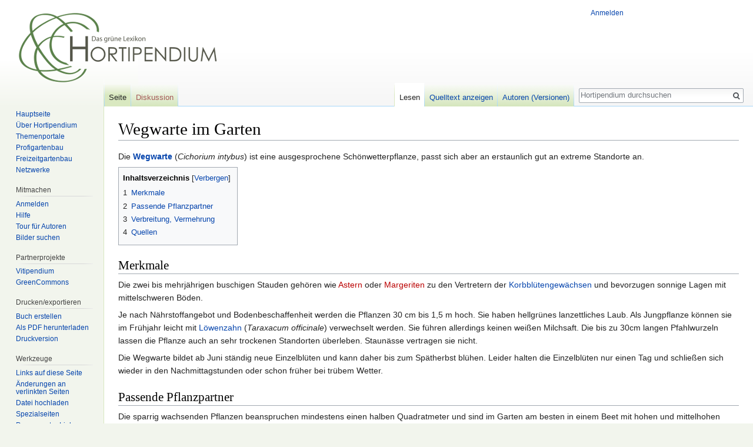

--- FILE ---
content_type: text/html; charset=UTF-8
request_url: https://hortipendium.de/Wegwarte_im_Garten
body_size: 6803
content:
<!DOCTYPE html>
<html class="client-nojs" lang="de-formal" dir="ltr">
<head>
<meta charset="UTF-8"/>
<title>Wegwarte im Garten – Hortipendium</title>
<script>document.documentElement.className = document.documentElement.className.replace( /(^|\s)client-nojs(\s|$)/, "$1client-js$2" );</script>
<script>(window.RLQ=window.RLQ||[]).push(function(){mw.config.set({"wgCanonicalNamespace":"","wgCanonicalSpecialPageName":false,"wgNamespaceNumber":0,"wgPageName":"Wegwarte_im_Garten","wgTitle":"Wegwarte im Garten","wgCurRevisionId":60032,"wgRevisionId":60032,"wgArticleId":12347,"wgIsArticle":true,"wgIsRedirect":false,"wgAction":"view","wgUserName":null,"wgUserGroups":["*"],"wgCategories":["Naturnah gärtnern","Staudengarten","Ziergarten"],"wgBreakFrames":false,"wgPageContentLanguage":"de-formal","wgPageContentModel":"wikitext","wgSeparatorTransformTable":[",\t.",".\t,"],"wgDigitTransformTable":["",""],"wgDefaultDateFormat":"dmy","wgMonthNames":["","Januar","Februar","März","April","Mai","Juni","Juli","August","September","Oktober","November","Dezember"],"wgMonthNamesShort":["","Jan.","Feb.","Mär.","Apr.","Mai","Jun.","Jul.","Aug.","Sep.","Okt.","Nov.","Dez."],"wgRelevantPageName":"Wegwarte_im_Garten","wgRelevantArticleId":12347,"wgRequestId":"10913932f26e11cefca80ca5","wgIsProbablyEditable":false,"wgRelevantPageIsProbablyEditable":false,"wgRestrictionEdit":[],"wgRestrictionMove":[],"wgCategoryTreePageCategoryOptions":"{\"mode\":0,\"hideprefix\":20,\"showcount\":true,\"namespaces\":false}","wgWikiEditorEnabledModules":[],"wgPreferredVariant":"de-formal","wgMFExpandAllSectionsUserOption":true,"wgMFEnableFontChanger":true,"wgMFDisplayWikibaseDescriptions":{"search":false,"nearby":false,"watchlist":false,"tagline":false}});mw.loader.state({"site.styles":"ready","noscript":"ready","user.styles":"ready","user":"ready","user.options":"loading","user.tokens":"loading","mediawiki.legacy.shared":"ready","mediawiki.legacy.commonPrint":"ready","mediawiki.sectionAnchor":"ready","mediawiki.skinning.interface":"ready","skins.vector.styles":"ready"});mw.loader.implement("user.options@1pf8v0n",function($,jQuery,require,module){/*@nomin*/mw.user.options.set({"variant":"de-formal"});
});mw.loader.implement("user.tokens@1m9j5ex",function($,jQuery,require,module){/*@nomin*/mw.user.tokens.set({"editToken":"+\\","patrolToken":"+\\","watchToken":"+\\","csrfToken":"+\\"});
});mw.loader.load(["site","mediawiki.page.startup","mediawiki.user","mediawiki.hidpi","mediawiki.page.ready","mediawiki.toc","mediawiki.searchSuggest","skins.vector.js"]);});</script>
<link rel="stylesheet" href="/load.php?debug=false&amp;lang=de-formal&amp;modules=mediawiki.legacy.commonPrint%2Cshared%7Cmediawiki.sectionAnchor%7Cmediawiki.skinning.interface%7Cskins.vector.styles&amp;only=styles&amp;skin=vector"/>
<script async="" src="/load.php?debug=false&amp;lang=de-formal&amp;modules=startup&amp;only=scripts&amp;skin=vector"></script>
<meta name="ResourceLoaderDynamicStyles" content=""/>
<link rel="stylesheet" href="/load.php?debug=false&amp;lang=de-formal&amp;modules=site.styles&amp;only=styles&amp;skin=vector"/>
<meta name="generator" content="MediaWiki 1.31.16"/>
<link rel="shortcut icon" href="https://www.hortipendium.de/favicon.ico"/>
<link rel="search" type="application/opensearchdescription+xml" href="/opensearch_desc.php" title="Hortipendium (de-formal)"/>
<link rel="EditURI" type="application/rsd+xml" href="https://www.hortipendium.de/api.php?action=rsd"/>
<link rel="license" href="https://creativecommons.org/licenses/by-nc-sa/3.0/de/"/>
<link rel="alternate" type="application/atom+xml" title="Atom-Feed für „Hortipendium“" href="/index.php?title=Spezial:Letzte_%C3%84nderungen&amp;feed=atom"/>
<!--[if lt IE 9]><script src="/load.php?debug=false&amp;lang=de-formal&amp;modules=html5shiv&amp;only=scripts&amp;skin=vector&amp;sync=1"></script><![endif]-->
</head>
<body class="mediawiki ltr sitedir-ltr capitalize-all-nouns mw-hide-empty-elt ns-0 ns-subject page-Wegwarte_im_Garten rootpage-Wegwarte_im_Garten skin-vector action-view">		<div id="mw-page-base" class="noprint"></div>
		<div id="mw-head-base" class="noprint"></div>
		<div id="content" class="mw-body" role="main">
			<a id="top"></a>
			<div class="mw-indicators mw-body-content">
</div>
<h1 id="firstHeading" class="firstHeading" lang="de-formal">Wegwarte im Garten</h1>			<div id="bodyContent" class="mw-body-content">
				<div id="siteSub" class="noprint">Aus Hortipendium</div>				<div id="contentSub"></div>
								<div id="jump-to-nav" class="mw-jump">
					Wechseln zu:					<a href="#mw-head">Navigation</a>, 					<a href="#p-search">Suche</a>
				</div>
				<div id="mw-content-text" lang="de-formal" dir="ltr" class="mw-content-ltr"><div class="mw-parser-output"><p>Die <b><a href="/Wegwarte" title="Wegwarte">Wegwarte</a></b> (<i>Cichorium intybus</i>) ist eine ausgesprochene Schönwetterpflanze, passt sich aber an erstaunlich gut an extreme Standorte an. 
</p>
<div id="toc" class="toc"><div class="toctitle" lang="de-formal" dir="ltr"><h2>Inhaltsverzeichnis</h2></div>
<ul>
<li class="toclevel-1 tocsection-1"><a href="#Merkmale"><span class="tocnumber">1</span> <span class="toctext">Merkmale</span></a></li>
<li class="toclevel-1 tocsection-2"><a href="#Passende_Pflanzpartner"><span class="tocnumber">2</span> <span class="toctext">Passende Pflanzpartner</span></a></li>
<li class="toclevel-1 tocsection-3"><a href="#Verbreitung.2C_Vermehrung"><span class="tocnumber">3</span> <span class="toctext">Verbreitung, Vermehrung</span></a></li>
<li class="toclevel-1 tocsection-4"><a href="#Quellen"><span class="tocnumber">4</span> <span class="toctext">Quellen</span></a></li>
</ul>
</div>

<h2><span class="mw-headline" id="Merkmale">Merkmale</span></h2>
<p>Die zwei bis mehrjährigen buschigen Stauden gehören wie <a href="/index.php?title=Astern&amp;action=edit&amp;redlink=1" class="new" title="Astern (Seite nicht vorhanden)">Astern</a> oder <a href="/index.php?title=Margeriten&amp;action=edit&amp;redlink=1" class="new" title="Margeriten (Seite nicht vorhanden)">Margeriten</a> zu den Vertretern der <a href="/Korbbl%C3%BCtler" title="Korbblütler">Korbblütengewächsen</a> und bevorzugen sonnige Lagen mit mittelschweren Böden. 
</p><p>Je nach Nährstoffangebot und Bodenbeschaffenheit werden die Pflanzen 30 cm bis 1,5 m hoch. Sie haben hellgrünes lanzettliches Laub. Als Jungpflanze können sie im Frühjahr leicht mit <a href="/L%C3%B6wenzahn" class="mw-redirect" title="Löwenzahn">Löwenzahn</a> (<i>Taraxacum officinale</i>) verwechselt werden. Sie führen allerdings keinen weißen Milchsaft. Die bis zu 30cm langen Pfahlwurzeln lassen die Pflanze auch an sehr trockenen Standorten überleben. Staunässe vertragen sie nicht.
</p><p>Die Wegwarte bildet ab Juni ständig neue Einzelblüten und kann daher bis zum Spätherbst blühen. Leider halten die Einzelblüten nur einen Tag und schließen sich wieder in den Nachmittagstunden oder schon früher bei trübem Wetter.
</p>
<h2><span class="mw-headline" id="Passende_Pflanzpartner">Passende Pflanzpartner</span></h2>
<p>Die sparrig wachsenden Pflanzen beanspruchen mindestens einen halben Quadratmeter und sind im Garten am besten in einem Beet mit hohen und mittelhohen Stauden aufgehoben. Sie harmonieren am besten mit ihren natürlichen, standortgleichen Nachbarn wie rosafarbenen wilden <a href="/index.php?title=Alcea&amp;action=edit&amp;redlink=1" class="new" title="Alcea (Seite nicht vorhanden)">Malven</a>, lila <a href="/index.php?title=Centaurea_scabiosa&amp;action=edit&amp;redlink=1" class="new" title="Centaurea scabiosa (Seite nicht vorhanden)">Scabiosenflockenblume</a>, weißer <a href="/Daucus_carota" class="mw-redirect" title="Daucus carota">wilder Möhre</a>, rosafarbenen <a href="/index.php?title=Origanum&amp;action=edit&amp;redlink=1" class="new" title="Origanum (Seite nicht vorhanden)">Origanum</a> oder gelben <a href="/Hypericum_perforatum" class="mw-redirect" title="Hypericum perforatum">Johanniskraut</a>. 
</p>
<h2><span id="Verbreitung,_Vermehrung"></span><span class="mw-headline" id="Verbreitung.2C_Vermehrung">Verbreitung, Vermehrung</span></h2>
<p>Die Pflanze verbreitet sich im Garten über Selbstaussaat. 
Als Warm- und <a href="/Dunkelkeimer" class="mw-redirect" title="Dunkelkeimer">Dunkelkeimer</a> können Wegwarten ab April/ Mai ausgesäät werden. Jungpflanzen werden am besten im Frühjahr gesetzt.
Saatgut und Jungpflanzen sind in Stauden- und vor allem Wildpflanzengärtnereien erhältlich. Aus der Natur sollten keine Pflanzen ausgegraben werden.
</p>
<h2><span class="mw-headline" id="Quellen">Quellen</span></h2>
<p>Dr. R. Witt&#160;&#40;1995&#41;:&#160;<i>Wildpflanzen für jeden Garten</i>.&#160;BLV Verlag.&#160;
</p><p>Alfred Feßler&#160;&#40;1988&#41;:&#160;<i>Naturnahe Pflanzungen</i>.&#160;Ulmer Verlag.&#160;Stuttgart.&#160;
</p><p>BdB- Handbuch&#160;&#40;1999&#41;:&#160;<i>7 A- Wildstauden für Wiesen und andere Freiflächen</i>.&#160;10. Auflage.&#160;Verlagsgesellschaft „Grün ist Leben“.&#160;
</p>
<!-- 
NewPP limit report
Cached time: 20260117082717
Cache expiry: 86400
Dynamic content: false
CPU time usage: 0.004 seconds
Real time usage: 0.005 seconds
Preprocessor visited node count: 226/1000000
Preprocessor generated node count: 739/1000000
Post‐expand include size: 749/2097152 bytes
Template argument size: 456/2097152 bytes
Highest expansion depth: 3/40
Expensive parser function count: 0/100
Unstrip recursion depth: 0/20
Unstrip post‐expand size: 0/5000000 bytes
-->
<!--
Transclusion expansion time report (%,ms,calls,template)
100.00%    1.941      1 -total
 97.52%    1.893      3 Vorlage:Literatur
-->
</div>
<!-- Saved in parser cache with key horti-pendium:pcache:idhash:12347-0!canonical and timestamp 20260117082717 and revision id 60032
 -->
</div>					<div class="printfooter">
						Abgerufen von „<a dir="ltr" href="https://www.hortipendium.de/index.php?title=Wegwarte_im_Garten&amp;oldid=60032">https://www.hortipendium.de/index.php?title=Wegwarte_im_Garten&amp;oldid=60032</a>“					</div>
				<div id="catlinks" class="catlinks" data-mw="interface"><div id="mw-normal-catlinks" class="mw-normal-catlinks"><a href="/Spezial:Kategorien" title="Spezial:Kategorien">Kategorien</a>: <ul><li><a href="/Kategorie:Naturnah_g%C3%A4rtnern" title="Kategorie:Naturnah gärtnern">Naturnah gärtnern</a></li><li><a href="/Kategorie:Staudengarten" title="Kategorie:Staudengarten">Staudengarten</a></li><li><a href="/Kategorie:Ziergarten" title="Kategorie:Ziergarten">Ziergarten</a></li></ul></div></div>				<div class="visualClear"></div>
							</div>
		</div>
		<div id="mw-navigation">
			<h2>Navigationsmenü</h2>
			<div id="mw-head">
									<div id="p-personal" role="navigation" class="" aria-labelledby="p-personal-label">
						<h3 id="p-personal-label">Meine Werkzeuge</h3>
						<ul>
							<li id="pt-login"><a href="/index.php?title=Spezial:Anmelden&amp;returnto=Wegwarte+im+Garten" title="Sich anzumelden wird gerne gesehen, ist jedoch nicht zwingend erforderlich. [o]" accesskey="o">Anmelden</a></li>						</ul>
					</div>
									<div id="left-navigation">
										<div id="p-namespaces" role="navigation" class="vectorTabs" aria-labelledby="p-namespaces-label">
						<h3 id="p-namespaces-label">Namensräume</h3>
						<ul>
							<li id="ca-nstab-main" class="selected"><span><a href="/Wegwarte_im_Garten" title="Seiteninhalt anzeigen [c]" accesskey="c">Seite</a></span></li><li id="ca-talk" class="new"><span><a href="/index.php?title=Diskussion:Wegwarte_im_Garten&amp;action=edit&amp;redlink=1" rel="discussion" title="Diskussion zum Seiteninhalt (Seite nicht vorhanden) [t]" accesskey="t">Diskussion</a></span></li>						</ul>
					</div>
										<div id="p-variants" role="navigation" class="vectorMenu emptyPortlet" aria-labelledby="p-variants-label">
												<input type="checkbox" class="vectorMenuCheckbox" aria-labelledby="p-variants-label" />
						<h3 id="p-variants-label">
							<span>Varianten</span>
						</h3>
						<div class="menu">
							<ul>
															</ul>
						</div>
					</div>
									</div>
				<div id="right-navigation">
										<div id="p-views" role="navigation" class="vectorTabs" aria-labelledby="p-views-label">
						<h3 id="p-views-label">Ansichten</h3>
						<ul>
							<li id="ca-view" class="collapsible selected"><span><a href="/Wegwarte_im_Garten">Lesen</a></span></li><li id="ca-viewsource" class="collapsible"><span><a href="/index.php?title=Wegwarte_im_Garten&amp;action=edit" title="Diese Seite ist geschützt. Ihr Quelltext kann dennoch angesehen und kopiert werden. [e]" accesskey="e">Quelltext anzeigen</a></span></li><li id="ca-history" class="collapsible"><span><a href="/index.php?title=Wegwarte_im_Garten&amp;action=history" title="Frühere Versionen dieser Seite [h]" accesskey="h">Autoren (Versionen)</a></span></li>						</ul>
					</div>
										<div id="p-cactions" role="navigation" class="vectorMenu emptyPortlet" aria-labelledby="p-cactions-label">
						<input type="checkbox" class="vectorMenuCheckbox" aria-labelledby="p-cactions-label" />
						<h3 id="p-cactions-label"><span>Mehr</span></h3>
						<div class="menu">
							<ul>
															</ul>
						</div>
					</div>
										<div id="p-search" role="search">
						<h3>
							<label for="searchInput">Suche</label>
						</h3>
						<form action="/index.php" id="searchform">
							<div id="simpleSearch">
								<input type="search" name="search" placeholder="Hortipendium durchsuchen" title="Hortipendium durchsuchen [f]" accesskey="f" id="searchInput"/><input type="hidden" value="Spezial:Suche" name="title"/><input type="submit" name="fulltext" value="Volltext" title="Suche nach Seiten, die diesen Text enthalten" id="mw-searchButton" class="searchButton mw-fallbackSearchButton"/><input type="submit" name="go" value="Artikel" title="Gehe direkt zu der Seite mit genau diesem Namen, falls sie vorhanden ist." id="searchButton" class="searchButton"/>							</div>
						</form>
					</div>
									</div>
			</div>
			<div id="mw-panel">
				<div id="p-logo" role="banner"><a class="mw-wiki-logo" href="/Willkommen_bei_Hortipendium"  title="Hauptseite"></a></div>
						<div class="portal" role="navigation" id="p-Navigation" aria-labelledby="p-Navigation-label">
			<h3 id="p-Navigation-label">Navigation</h3>
			<div class="body">
								<ul>
					<li id="n-Hauptseite"><a href="/Willkommen_bei_Hortipendium">Hauptseite</a></li><li id="n-.C3.9Cber-Hortipendium"><a href="/Hortipendium:%C3%9Cber_Hortipendium">Über Hortipendium</a></li><li id="n-Themenportale"><a href="/Portal:Hortipendium_nach_Themen">Themenportale</a></li><li id="n-Profigartenbau"><a href="/Portal:Profigartenbau">Profigartenbau</a></li><li id="n-Freizeitgartenbau"><a href="/Portal:Freizeitgarten">Freizeitgartenbau</a></li><li id="n-Netzwerke"><a href="/Portal:Netzwerke">Netzwerke</a></li>				</ul>
							</div>
		</div>
			<div class="portal" role="navigation" id="p-Mitmachen" aria-labelledby="p-Mitmachen-label">
			<h3 id="p-Mitmachen-label">Mitmachen</h3>
			<div class="body">
								<ul>
					<li id="n-Anmelden"><a href="/Spezial:Anmelden">Anmelden</a></li><li id="n-Hilfe"><a href="/Hilfe:%C3%9Cbersicht">Hilfe</a></li><li id="n-Tour-f.C3.BCr-Autoren"><a href="/Hilfe:Grundregeln">Tour für Autoren</a></li><li id="n-Bilder-suchen"><a href="http://www.greencommons.de/Hauptseite">Bilder suchen</a></li>				</ul>
							</div>
		</div>
			<div class="portal" role="navigation" id="p-Partnerprojekte" aria-labelledby="p-Partnerprojekte-label">
			<h3 id="p-Partnerprojekte-label">Partnerprojekte</h3>
			<div class="body">
								<ul>
					<li id="n-Vitipendium"><a href="http://www.vitipendium.de/Hauptseite">Vitipendium</a></li><li id="n-GreenCommons"><a href="http://www.greencommons.de/Hauptseite">GreenCommons</a></li>				</ul>
							</div>
		</div>
			<div class="portal" role="navigation" id="p-coll-print_export" aria-labelledby="p-coll-print_export-label">
			<h3 id="p-coll-print_export-label">Drucken/­exportieren</h3>
			<div class="body">
								<ul>
					<li id="coll-create_a_book"><a href="/index.php?title=Spezial:Buch&amp;bookcmd=book_creator&amp;referer=Wegwarte+im+Garten">Buch erstellen</a></li><li id="coll-download-as-rl"><a href="/index.php?title=Spezial:Buch&amp;bookcmd=render_article&amp;arttitle=Wegwarte+im+Garten&amp;returnto=Wegwarte+im+Garten&amp;oldid=60032&amp;writer=rl">Als PDF herunterladen</a></li><li id="t-print"><a href="/index.php?title=Wegwarte_im_Garten&amp;printable=yes" title="Druckansicht dieser Seite [p]" accesskey="p">Druckversion</a></li>				</ul>
							</div>
		</div>
			<div class="portal" role="navigation" id="p-tb" aria-labelledby="p-tb-label">
			<h3 id="p-tb-label">Werkzeuge</h3>
			<div class="body">
								<ul>
					<li id="t-whatlinkshere"><a href="/Spezial:Linkliste/Wegwarte_im_Garten" title="Liste aller Seiten, die hierher verlinken [j]" accesskey="j">Links auf diese Seite</a></li><li id="t-recentchangeslinked"><a href="/Spezial:%C3%84nderungen_an_verlinkten_Seiten/Wegwarte_im_Garten" rel="nofollow" title="Letzte Änderungen an Seiten, die von hier verlinkt sind [k]" accesskey="k">Änderungen an verlinkten Seiten</a></li><li id="t-upload"><a href="https://www.greencommons.de/Spezial:Hochladen" title="Dateien hochladen [u]" accesskey="u">Datei hochladen</a></li><li id="t-specialpages"><a href="/Spezial:Spezialseiten" title="Liste aller Spezialseiten [q]" accesskey="q">Spezialseiten</a></li><li id="t-permalink"><a href="/index.php?title=Wegwarte_im_Garten&amp;oldid=60032" title="Dauerhafter Link zu dieser Seitenversion">Permanenter Link</a></li><li id="t-info"><a href="/index.php?title=Wegwarte_im_Garten&amp;action=info" title="Weitere Informationen über diese Seite">Seiten­informationen</a></li><li id="t-cite"><a href="/index.php?title=Spezial:Zitierhilfe&amp;page=Wegwarte_im_Garten&amp;id=60032" title="Hinweise, wie diese Seite zitiert werden kann">Seite zitieren</a></li>				</ul>
							</div>
		</div>
				</div>
		</div>
				<div id="footer" role="contentinfo">
						<ul id="footer-info">
								<li id="footer-info-lastmod"> Diese Seite wurde zuletzt am 16. Oktober 2013 um 13:33 Uhr bearbeitet.</li>
								<li id="footer-info-viewcount">Diese Seite wurde bisher 9.656 mal abgerufen.</li>
								<li id="footer-info-copyright">Der Inhalt ist verfügbar unter der Lizenz <a class="external" rel="nofollow" href="https://creativecommons.org/licenses/by-nc-sa/3.0/de/">Creative Commons Attribution-Noncommercial-Sharealike Lizenz</a>, sofern nicht anders angegeben.</li>
							</ul>
						<ul id="footer-places">
								<li id="footer-places-privacy"><a href="/Hortipendium:Datenschutz" title="Hortipendium:Datenschutz">Datenschutz</a></li>
								<li id="footer-places-about"><a href="/Hortipendium:%C3%9Cber_Hortipendium" title="Hortipendium:Über Hortipendium">Über Hortipendium</a></li>
								<li id="footer-places-disclaimer"><a href="/Hortipendium:Impressum" title="Hortipendium:Impressum">Impressum</a></li>
								<li id="footer-places-mobileview"><a href="https://www.hortipendium.de/index.php?title=Wegwarte_im_Garten&amp;mobileaction=toggle_view_mobile" class="noprint stopMobileRedirectToggle">Mobile Ansicht</a></li>
							</ul>
										<ul id="footer-icons" class="noprint">
										<li id="footer-copyrightico">
						<a href="https://creativecommons.org/licenses/by-nc-sa/3.0/de/" target="_blank"><img src="resources/assets/licenses/cc-by-nc-sa.png" alt="Creative Commons Attribution-Noncommercial-Sharealike Lizenz" width="88" height="31"/></a>					</li>
										<li id="footer-poweredbyico">
						<a href="//www.mediawiki.org/" target="_blank"><img src="/resources/assets/poweredby_mediawiki_88x31.png" alt="Powered by MediaWiki" srcset="/resources/assets/poweredby_mediawiki_132x47.png 1.5x, /resources/assets/poweredby_mediawiki_176x62.png 2x" width="88" height="31"/></a>					</li>
									</ul>
						<div style="clear: both;"></div>
		</div>
		<script>(window.RLQ=window.RLQ||[]).push(function(){mw.config.set({"wgPageParseReport":{"limitreport":{"cputime":"0.004","walltime":"0.005","ppvisitednodes":{"value":226,"limit":1000000},"ppgeneratednodes":{"value":739,"limit":1000000},"postexpandincludesize":{"value":749,"limit":2097152},"templateargumentsize":{"value":456,"limit":2097152},"expansiondepth":{"value":3,"limit":40},"expensivefunctioncount":{"value":0,"limit":100},"unstrip-depth":{"value":0,"limit":20},"unstrip-size":{"value":0,"limit":5000000},"timingprofile":["100.00%    1.941      1 -total"," 97.52%    1.893      3 Vorlage:Literatur"]},"cachereport":{"timestamp":"20260117082717","ttl":86400,"transientcontent":false}}});});</script><script>(window.RLQ=window.RLQ||[]).push(function(){mw.config.set({"wgBackendResponseTime":72});});</script>
	</body>
</html>
